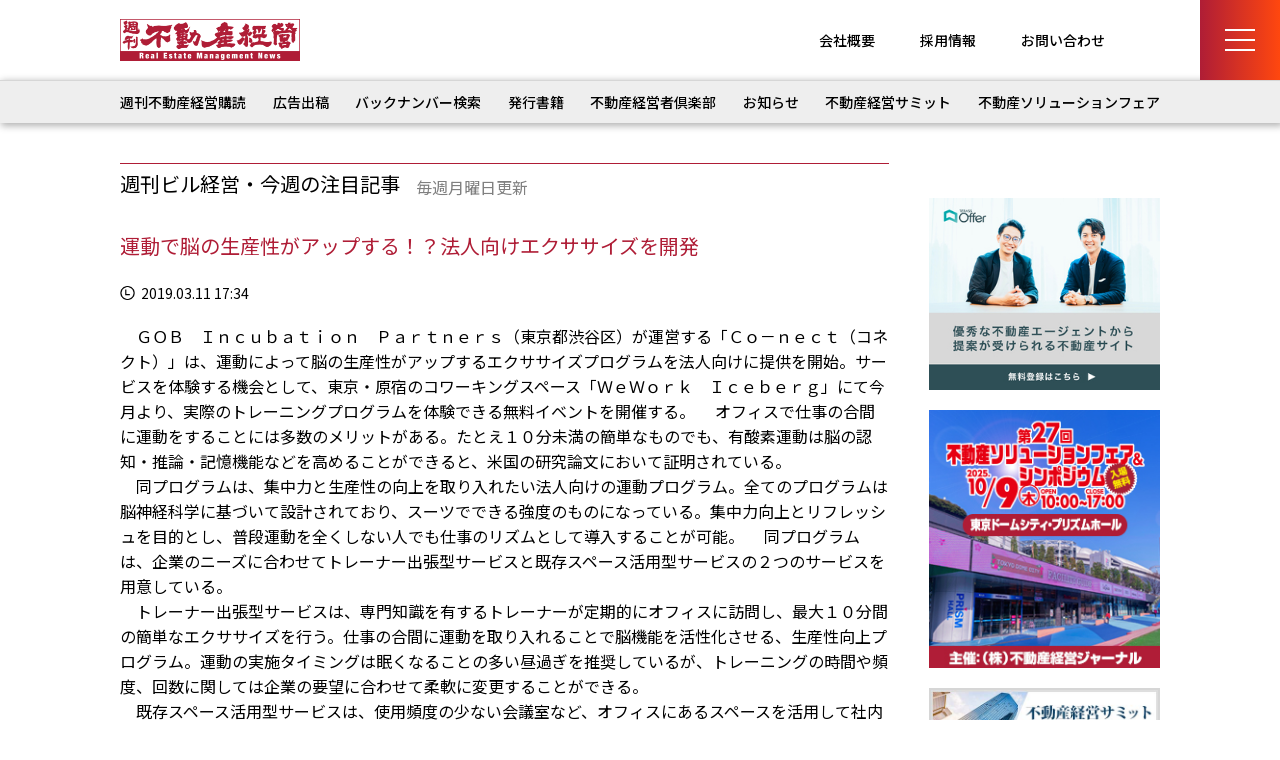

--- FILE ---
content_type: text/plain
request_url: https://www.google-analytics.com/j/collect?v=1&_v=j102&a=1843476193&t=pageview&_s=1&dl=https%3A%2F%2Fwww.biru-mall.com%2Fattention%2F2019031101_05%2F&ul=en-us%40posix&dt=%E9%81%8B%E5%8B%95%E3%81%A7%E8%84%B3%E3%81%AE%E7%94%9F%E7%94%A3%E6%80%A7%E3%81%8C%E3%82%A2%E3%83%83%E3%83%97%E3%81%99%E3%82%8B%EF%BC%81%EF%BC%9F%E6%B3%95%E4%BA%BA%E5%90%91%E3%81%91%E3%82%A8%E3%82%AF%E3%82%B5%E3%82%B5%E3%82%A4%E3%82%BA%E3%82%92%E9%96%8B%E7%99%BA%20-%20%E9%80%B1%E5%88%8A%E4%B8%8D%E5%8B%95%E7%94%A3%E7%B5%8C%E5%96%B6&sr=1280x720&vp=1280x720&_u=IEBAAEABAAAAACAAI~&jid=1227096141&gjid=894987043&cid=491976810.1769316234&tid=UA-18549953-2&_gid=5942572.1769316234&_r=1&_slc=1&z=1777560635
body_size: -449
content:
2,cG-LNP6VGDKJN